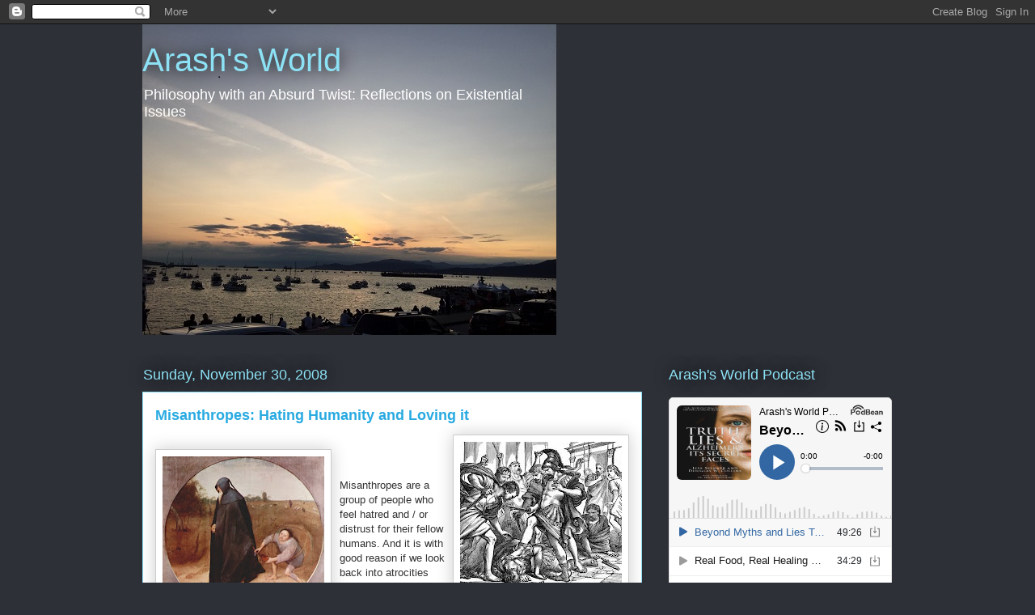

--- FILE ---
content_type: text/html; charset=UTF-8
request_url: https://arashworld.blogspot.com/b/stats?style=BLACK_TRANSPARENT&timeRange=ALL_TIME&token=APq4FmDUegz5mkmv5JRx5Kc4txrRb_bEgZJLDIEdynbO-x-ocV9ZYpzNabkuuZ1Rz3tC1LNotTXgZdI994a8KSZ3DRBGcpCoNw
body_size: -7
content:
{"total":895799,"sparklineOptions":{"backgroundColor":{"fillOpacity":0.1,"fill":"#000000"},"series":[{"areaOpacity":0.3,"color":"#202020"}]},"sparklineData":[[0,12],[1,13],[2,14],[3,11],[4,8],[5,12],[6,22],[7,30],[8,57],[9,100],[10,54],[11,28],[12,40],[13,56],[14,59],[15,33],[16,35],[17,82],[18,54],[19,35],[20,31],[21,41],[22,42],[23,70],[24,26],[25,32],[26,27],[27,35],[28,42],[29,36]],"nextTickMs":72000}

--- FILE ---
content_type: text/html; charset=utf-8
request_url: https://www.google.com/recaptcha/api2/aframe
body_size: 266
content:
<!DOCTYPE HTML><html><head><meta http-equiv="content-type" content="text/html; charset=UTF-8"></head><body><script nonce="tX2S5oLjfwVODJpqPC0yhg">/** Anti-fraud and anti-abuse applications only. See google.com/recaptcha */ try{var clients={'sodar':'https://pagead2.googlesyndication.com/pagead/sodar?'};window.addEventListener("message",function(a){try{if(a.source===window.parent){var b=JSON.parse(a.data);var c=clients[b['id']];if(c){var d=document.createElement('img');d.src=c+b['params']+'&rc='+(localStorage.getItem("rc::a")?sessionStorage.getItem("rc::b"):"");window.document.body.appendChild(d);sessionStorage.setItem("rc::e",parseInt(sessionStorage.getItem("rc::e")||0)+1);localStorage.setItem("rc::h",'1769700340027');}}}catch(b){}});window.parent.postMessage("_grecaptcha_ready", "*");}catch(b){}</script></body></html>

--- FILE ---
content_type: text/javascript; charset=UTF-8
request_url: https://arashworld.blogspot.com/2008/11/misanthropes-hating-humanity-and-loving.html?action=getFeed&widgetId=Feed1&widgetType=Feed&responseType=js&xssi_token=AOuZoY4m7T1sw3uvvy5DDk0DLCHXMxQe4A%3A1769700333720
body_size: 403
content:
try {
_WidgetManager._HandleControllerResult('Feed1', 'getFeed',{'status': 'ok', 'feed': {'entries': [{'title': 'Rock on, Disco Sucks! The Explosive Music Culture War', 'link': 'http://arashworld.blogspot.com/2026/01/rock-on-disco-sucks-explosive-music-culture-war.html', 'publishedDate': '2026-01-10T16:38:00.000-08:00', 'author': 'noreply@blogger.com (Arash Farzaneh)'}, {'title': 'The City of Shenzhen: Symbol of the Benefits (and Drawbacks) of \nTechnological Progress', 'link': 'http://arashworld.blogspot.com/2025/11/shenzhen-city-symbol-technology-progress.html', 'publishedDate': '2025-11-02T12:32:00.000-08:00', 'author': 'noreply@blogger.com (Arash Farzaneh)'}, {'title': 'Reflections on Luck: David Milch\u2019s Series on Horse Racing and My Own Life \nKarma', 'link': 'http://arashworld.blogspot.com/2025/10/reflections-luck-milch-series-horseracing-karma.html', 'publishedDate': '2025-10-12T11:13:00.000-07:00', 'author': 'noreply@blogger.com (Arash Farzaneh)'}, {'title': 'Out of this World: My Lower Back Pain and Space Genetics with Christopher \nMason', 'link': 'http://arashworld.blogspot.com/2025/10/out-world-back-pain-space-genetics-christopher-mason.html', 'publishedDate': '2025-10-08T12:54:00.000-07:00', 'author': 'noreply@blogger.com (Arash Farzaneh)'}, {'title': 'Ode to Astrology: That Cursive Writing in Them Skies Above', 'link': 'http://arashworld.blogspot.com/2025/08/ode-astrology-cursive-writing-skies-stars-above.html', 'publishedDate': '2025-08-30T12:58:00.000-07:00', 'author': 'noreply@blogger.com (Arash Farzaneh)'}], 'title': 'Arash\x27s World'}});
} catch (e) {
  if (typeof log != 'undefined') {
    log('HandleControllerResult failed: ' + e);
  }
}


--- FILE ---
content_type: application/javascript; charset=utf-8
request_url: https://www.smashwidgets.com/api/v1/fetch?items=book:653701&callback=sm_widgets_loaded_5515121802992429
body_size: 3377
content:
sm_widgets_loaded_5515121802992429({"books":{"653701":{"id":"653701","title":"Love Affairs: Tales of Love, Romance and Passion","price":{"type":"FIXED_PRICE","prices":[{"amount":"0.99","currency":"USD","amount_int":99}],"library_prices":[{"amount":"0.00","currency":"USD","amount_int":0}]},"word_count":46465,"language":{"id":"1","name":"English","iso_code":"eng"},"publication_date":1469570797000,"published":true,"sampling":0,"short_description":"Here are the tales and adventures of Marcel Legrand, the romantic poet / womanizer with the nickname \"machine d'amour\" (lover-machine). He recounts a year in his colorful life with four portraits of different women. His stories are filled with humor and provide insights into human relationships while also dealing with how to be genuine in a conformist world.","long_description":"Here are the tales and adventures of Marcel Legrand, the romantic poet / womanizer with the self-proclaimed nickname \"machine d'amour\" (lover-machine). He recounts a year in his colorful life with four portraits of different women as well as a number of one-night stands. See and experience the world through his eyes as he will take you to poetry readings, film and night clubs as well as a nudist beach. His stories are filled with humor and provide insights into human relationships while also dealing with how to be genuine in a conformist world.","cover":{"id":"857609","file":"bookCovers/2a838945ef2b1d6dba88b240eb83740a5bdab0f1","mime_type":"image/jpeg","width":1410,"height":2250},"cover_url":"bookCovers/2a838945ef2b1d6dba88b240eb83740a5bdab0f1","adult":true,"erotica":false,"has_erotica_cert":false,"taboo_erotica":false,"need_erotic_cert":false,"categories":[{"id":"881","name":"Literary","parents":[{"id":"3","name":"Fiction"},{"id":"57","name":"Literature"}]}],"tags":["love relationships","love romance","literature and fiction","romance sex","goddess of love and beauty","philosophy fiction","humor about sex","humor about human behavior","poetry about beauty","relationships interpersonal"],"isbn13":"9781370533787","box_set":false,"contributors":[{"account":{"id":"4752360","username":"Arashmania","name":{"given_name":"Arash","surname":"Farzaneh"},"is_corp":false,"display_name":"Arash Farzaneh"},"role":"A01","ord":0}],"controller":{"id":"2391174","username":"draft2digital","name":{"given_name":"","surname":""},"is_corp":false,"display_name":"draft2digital"},"edelivery":{"kindle":true,"dropbox":true},"formats":["EPUB","MOBI","PDF","LRF","PDB","TXT"],"sample_formats":["EPUB","MOBI","LRF","PDB"],"reader_formats":[{"id":15290487,"format_uri":"d91d7deae1d824069237213dd4f7d9a1","format_type":"PDF"},{"id":15290488,"format_uri":"7b940a0c5e8bb4d3e94cadcc914b8339","format_type":"MOBI"},{"id":15290489,"format_uri":"ad8355f57a0820514cc97e1302508474","format_type":"TXT"},{"id":15290490,"format_uri":"bf0b4145bb7f8bbcbe22e587441eafe6","format_type":"PDB"},{"id":17318751,"format_uri":"285fdbff14257e0e68495c2f6c109257","format_type":"EPUB"},{"id":15290492,"format_uri":"c5f8f581597a0fe7729ce24a6bd72809","format_type":"LRF"}],"reader_samples":[{"id":15290488,"format_uri":"396a6c661accc02832da05e22a14ebf1","format_type":"MOBI"},{"id":15290490,"format_uri":"b497e5d0b00f4f321d0727f416ba53d7","format_type":"PDB"},{"id":17318751,"format_uri":"1e0baf91fee2e94067e72164ea70f0b9","format_type":"EPUB"},{"id":15290492,"format_uri":"6c11aba1bd28c42dd3d4b822baa737eb","format_type":"LRF"}]}},"collections":{},"configs":{}});

--- FILE ---
content_type: text/javascript; charset=utf-8
request_url: https://www.goodreads.com/review/custom_widget/9435649.Arash's%20bookshelf:%20read?cover_position=&cover_size=&num_books=5&order=&shelf=&sort=&widget_bg_transparent=
body_size: 2170
content:
  var widget_code = '  <div class=\"gr_custom_container_\">\n    <h2 class=\"gr_custom_header_\">\n    <a style=\"text-decoration: none;\" rel=\"nofollow\" href=\"https://www.goodreads.com/review/list/9435649-arash-farzaneh?shelf=read&amp;utm_medium=api&amp;utm_source=custom_widget\">Arash&#39;s bookshelf: read<\/a>\n    <\/h2>\n      <div class=\"gr_custom_each_container_\">\n          <div class=\"gr_custom_book_container_\">\n            <a title=\"Master Your Mind and Energy to Heal Your Body: You Can Be Your Own Cure\" rel=\"nofollow\" href=\"https://www.goodreads.com/review/show/7504758660?utm_medium=api&amp;utm_source=custom_widget\"><img alt=\"Master Your Mind and Energy to Heal Your Body: You Can Be Your Own Cure\" border=\"0\" src=\"https://i.gr-assets.com/images/S/compressed.photo.goodreads.com/books/1680815594l/116283179._SY75_.jpg\" /><\/a>\n          <\/div>\n          <div class=\"gr_custom_rating_\">\n            <span class=\" staticStars notranslate\" title=\"it was amazing\"><img alt=\"it was amazing\" src=\"https://s.gr-assets.com/images/layout/gr_red_star_active.png\" /><img alt=\"\" src=\"https://s.gr-assets.com/images/layout/gr_red_star_active.png\" /><img alt=\"\" src=\"https://s.gr-assets.com/images/layout/gr_red_star_active.png\" /><img alt=\"\" src=\"https://s.gr-assets.com/images/layout/gr_red_star_active.png\" /><img alt=\"\" src=\"https://s.gr-assets.com/images/layout/gr_red_star_active.png\" /><\/span>\n          <\/div>\n          <div class=\"gr_custom_title_\">\n            <a rel=\"nofollow\" href=\"https://www.goodreads.com/review/show/7504758660?utm_medium=api&amp;utm_source=custom_widget\">Master Your Mind and Energy to Heal Your Body: You Can Be Your Own Cure<\/a>\n          <\/div>\n          <div class=\"gr_custom_author_\">\n            by <a rel=\"nofollow\" href=\"https://www.goodreads.com/author/show/28858068.Brandy_Gillmore\">Brandy Gillmore<\/a>\n          <\/div>\n          <div class=\"gr_custom_review_\">\n            This is an excellent and well-written book that is both a first-hand account of personal healing as well as a detailed step-by-step manual and instructions of the methods applied and used. After outlining her innovative GIFT method, Bran...\n          <\/div>\n      <\/div>\n      <div class=\"gr_custom_each_container_\">\n          <div class=\"gr_custom_book_container_\">\n            <a title=\"The Quiet Coup: Neoliberalism and the Looting of America\" rel=\"nofollow\" href=\"https://www.goodreads.com/review/show/6599976559?utm_medium=api&amp;utm_source=custom_widget\"><img alt=\"The Quiet Coup: Neoliberalism and the Looting of America\" border=\"0\" src=\"https://i.gr-assets.com/images/S/compressed.photo.goodreads.com/books/1698815769l/201187783._SY75_.jpg\" /><\/a>\n          <\/div>\n          <div class=\"gr_custom_rating_\">\n            <span class=\" staticStars notranslate\" title=\"it was amazing\"><img alt=\"it was amazing\" src=\"https://s.gr-assets.com/images/layout/gr_red_star_active.png\" /><img alt=\"\" src=\"https://s.gr-assets.com/images/layout/gr_red_star_active.png\" /><img alt=\"\" src=\"https://s.gr-assets.com/images/layout/gr_red_star_active.png\" /><img alt=\"\" src=\"https://s.gr-assets.com/images/layout/gr_red_star_active.png\" /><img alt=\"\" src=\"https://s.gr-assets.com/images/layout/gr_red_star_active.png\" /><\/span>\n          <\/div>\n          <div class=\"gr_custom_title_\">\n            <a rel=\"nofollow\" href=\"https://www.goodreads.com/review/show/6599976559?utm_medium=api&amp;utm_source=custom_widget\">The Quiet Coup: Neoliberalism and the Looting of America<\/a>\n          <\/div>\n          <div class=\"gr_custom_author_\">\n            by <a rel=\"nofollow\" href=\"https://www.goodreads.com/author/show/13832592.Mehrsa_Baradaran\">Mehrsa Baradaran<\/a>\n          <\/div>\n          <div class=\"gr_custom_review_\">\n            If you find economics and legal theories confusing and are even more confused with the current political climate, I recommend Mehrsa’s excellent and insightful book to make a bit of sense of it! By looking at the historical, economic, an...\n          <\/div>\n      <\/div>\n      <div class=\"gr_custom_each_container_\">\n          <div class=\"gr_custom_book_container_\">\n            <a title=\"Drunk On Power: A Senior Defector’s Inside Account of the Nazi Secret Police State\" rel=\"nofollow\" href=\"https://www.goodreads.com/review/show/6397375745?utm_medium=api&amp;utm_source=custom_widget\"><img alt=\"Drunk On Power: A Senior Defector’s Inside Account of the Nazi Secret Police State\" border=\"0\" src=\"https://i.gr-assets.com/images/S/compressed.photo.goodreads.com/books/1684967241l/161182731._SX50_.jpg\" /><\/a>\n          <\/div>\n          <div class=\"gr_custom_rating_\">\n            <span class=\" staticStars notranslate\" title=\"it was amazing\"><img alt=\"it was amazing\" src=\"https://s.gr-assets.com/images/layout/gr_red_star_active.png\" /><img alt=\"\" src=\"https://s.gr-assets.com/images/layout/gr_red_star_active.png\" /><img alt=\"\" src=\"https://s.gr-assets.com/images/layout/gr_red_star_active.png\" /><img alt=\"\" src=\"https://s.gr-assets.com/images/layout/gr_red_star_active.png\" /><img alt=\"\" src=\"https://s.gr-assets.com/images/layout/gr_red_star_active.png\" /><\/span>\n          <\/div>\n          <div class=\"gr_custom_title_\">\n            <a rel=\"nofollow\" href=\"https://www.goodreads.com/review/show/6397375745?utm_medium=api&amp;utm_source=custom_widget\">Drunk On Power: A Senior Defector’s Inside Account of the Nazi Secret Police State<\/a>\n          <\/div>\n          <div class=\"gr_custom_author_\">\n            by <a rel=\"nofollow\" href=\"https://www.goodreads.com/author/show/37691012.Heinrich_Pfeifer\">Heinrich Pfeifer<\/a>\n          <\/div>\n          <div class=\"gr_custom_review_\">\n            What a thrilling and insightful book! Here we have, for the very first time, unprecedented access to the book and account of spy extraordinaire Heinrich Pfeifer who is writing as Heinrich Orb, one of his many aliases that he kept up duri...\n          <\/div>\n      <\/div>\n      <div class=\"gr_custom_each_container_\">\n          <div class=\"gr_custom_book_container_\">\n            <a title=\"The Joy of Imperfect Love: The Art of Creating Healthy, Securely Attached Relationships\" rel=\"nofollow\" href=\"https://www.goodreads.com/review/show/6362795511?utm_medium=api&amp;utm_source=custom_widget\"><img alt=\"The Joy of Imperfect Love: The Art of Creating Healthy, Securely Attached Relationships\" border=\"0\" src=\"https://i.gr-assets.com/images/S/compressed.photo.goodreads.com/books/1710281165l/209781261._SY75_.jpg\" /><\/a>\n          <\/div>\n          <div class=\"gr_custom_rating_\">\n            <span class=\" staticStars notranslate\" title=\"it was amazing\"><img alt=\"it was amazing\" src=\"https://s.gr-assets.com/images/layout/gr_red_star_active.png\" /><img alt=\"\" src=\"https://s.gr-assets.com/images/layout/gr_red_star_active.png\" /><img alt=\"\" src=\"https://s.gr-assets.com/images/layout/gr_red_star_active.png\" /><img alt=\"\" src=\"https://s.gr-assets.com/images/layout/gr_red_star_active.png\" /><img alt=\"\" src=\"https://s.gr-assets.com/images/layout/gr_red_star_active.png\" /><\/span>\n          <\/div>\n          <div class=\"gr_custom_title_\">\n            <a rel=\"nofollow\" href=\"https://www.goodreads.com/review/show/6362795511?utm_medium=api&amp;utm_source=custom_widget\">The Joy of Imperfect Love: The Art of Creating Healthy, Securely Attached Relationships<\/a>\n          <\/div>\n          <div class=\"gr_custom_author_\">\n            by <a rel=\"nofollow\" href=\"https://www.goodreads.com/author/show/19229467.Carla_Marie_Manly\">Carla Marie Manly<\/a>\n          <\/div>\n          <div class=\"gr_custom_review_\">\n            Many of us get caught up in or drawn to the illusive concept of perfection. It is an abstract term, which is not only extremely difficult (one could say even impossible) to reach and live up to, but it can have serious detrimental effect...\n          <\/div>\n      <\/div>\n      <div class=\"gr_custom_each_container_\">\n          <div class=\"gr_custom_book_container_\">\n            <a title=\"The Deerfield Massacre: A Surprise Attack, a Forced March, and the Fight for Survival in Early America\" rel=\"nofollow\" href=\"https://www.goodreads.com/review/show/6188800496?utm_medium=api&amp;utm_source=custom_widget\"><img alt=\"The Deerfield Massacre: A Surprise Attack, a Forced March, and the Fight for Survival in Early America\" border=\"0\" src=\"https://i.gr-assets.com/images/S/compressed.photo.goodreads.com/books/1658674843l/61272701._SY75_.jpg\" /><\/a>\n          <\/div>\n          <div class=\"gr_custom_rating_\">\n            <span class=\" staticStars notranslate\" title=\"it was amazing\"><img alt=\"it was amazing\" src=\"https://s.gr-assets.com/images/layout/gr_red_star_active.png\" /><img alt=\"\" src=\"https://s.gr-assets.com/images/layout/gr_red_star_active.png\" /><img alt=\"\" src=\"https://s.gr-assets.com/images/layout/gr_red_star_active.png\" /><img alt=\"\" src=\"https://s.gr-assets.com/images/layout/gr_red_star_active.png\" /><img alt=\"\" src=\"https://s.gr-assets.com/images/layout/gr_red_star_active.png\" /><\/span>\n          <\/div>\n          <div class=\"gr_custom_title_\">\n            <a rel=\"nofollow\" href=\"https://www.goodreads.com/review/show/6188800496?utm_medium=api&amp;utm_source=custom_widget\">The Deerfield Massacre: A Surprise Attack, a Forced March, and the Fight for Survival in Early America<\/a>\n          <\/div>\n          <div class=\"gr_custom_author_\">\n            by <a rel=\"nofollow\" href=\"https://www.goodreads.com/author/show/61714.James_L_Swanson\">James L. Swanson<\/a>\n          <\/div>\n          <div class=\"gr_custom_review_\">\n            What a fascinating, well-written, and detail-oriented book! It paints a vivid picture of a traumatic real-life event, a surprise attack and massacre taking place in a quintessential American village, which is now a National Historic Land...\n          <\/div>\n      <\/div>\n  <br style=\"clear: both\"/>\n  <center>\n    <a rel=\"nofollow\" href=\"https://www.goodreads.com/\"><img alt=\"goodreads.com\" style=\"border:0\" src=\"https://s.gr-assets.com/images/widget/widget_logo.gif\" /><\/a>\n  <\/center>\n  <noscript>\n    Share <a rel=\"nofollow\" href=\"https://www.goodreads.com/\">book reviews<\/a> and ratings with Arash, and even join a <a rel=\"nofollow\" href=\"https://www.goodreads.com/group\">book club<\/a> on Goodreads.\n  <\/noscript>\n  <\/div>\n'
  var widget_div = document.getElementById('gr_custom_widget_')
  if (widget_div) {
    widget_div.innerHTML = widget_code
  }
  else {
    document.write(widget_code)
  }
